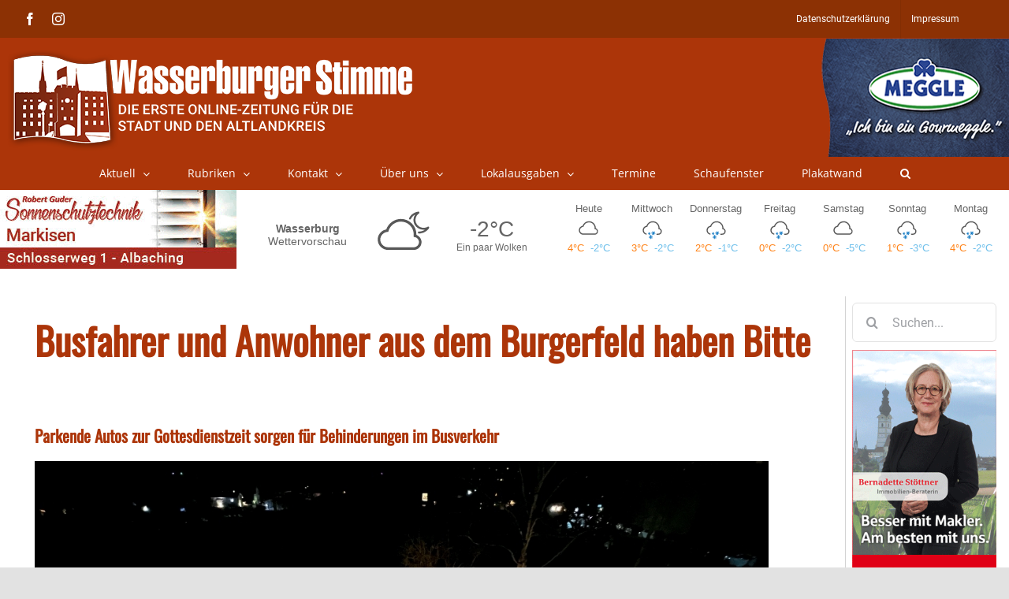

--- FILE ---
content_type: text/html; charset=UTF-8
request_url: https://www.wasserburger-stimme.de/wp-content/themes/Avada-Child-Theme/weather.php
body_size: 4704
content:
<style>

    a {
        color: inherit;
        text-decoration: none
    }

    .day .dayTempMax {
        color: #ff8318;

    }

    .day .dayTempMin {
        color: #6ebfeb;

    }

    .temps {
        width: 85%;
        display: table;

    }

    .dayTempMax, .dayTempMin {
        display: inline-block;
        width: 50%;
        text-align: center;
    }

    svg {
        display: inline-block;
        shape-rendering: geometricPrecision
    }

    #weatherWidget .locationName span {
        display: block
    }


    .lightning, .sun {
        fill: #f98629
    }

    .moon {
        fill: #585858
    }

    .cloud, .fog {
        fill: #585858
    }

    .rain {
        fill: #1279c2
    }

    .hail, .snow {
        fill: #1279c2
    }

    .wind {
        fill: #585858
    }

    .w-icon {
        position: relative;
        overflow: hidden;
        margin: 0 auto
    }

    .w-icon div {
        width: 100%;
        height: 100%;
        position: absolute
    }

    #weatherWidget {
        width: 100%;
        min-width: 5.625rem;
        font-size: 1rem;
        display: flex;
        color: #656565;
        font-family: Tahoma, Arial, Verdana, Segoe, sans-serif;
    }

    .currentWeather {
        display: -webkit-box;
        display: -ms-flexbox;
        display: flex;
        -webkit-box-flex: 10;
        -ms-flex-positive: 10;
        flex-grow: 10;
        -webkit-box-align: center;
        -ms-flex-align: center;
        align-items: center;
        font-size: 1.1em;
        padding: 0.5em 0.45em;
        -ms-flex-pack: distribute;
        justify-content: space-around;
        max-width: 43.75rem
    }

    .currentWeather .w-icon {
        width: 5rem;
        height: 5rem
    }

    .locationName {
        width: 5.25rem;
        -webkit-box-flex: 1;
        -ms-flex-positive: 1;
        flex-grow: 1;
        text-align: center;
        -webkit-box-orient: vertical;
        -webkit-box-direction: normal;
        -ms-flex-direction: column;
        flex-direction: column;
        font-size: 0.8em;
        margin: 0;
        font-weight: 900
    }


    .forecast .locationName {
        width: 100%
    }

    .locationName span {
        font-weight: normal;
    / / color: #3e3e3e
    }

    .both .locationName span, .current .locationName span {
        display: block
    }

    .currentWeatherIcon {
        text-align: center;
        width: 5.25rem;
        -webkit-box-flex: 0;
        -ms-flex-positive: 0;
        flex-grow: 0
    }

    .noLabel .currentWeatherIcon {
        -webkit-box-flex: 1;
        -ms-flex-positive: 1;
        flex-grow: 1
    }

    .currentConditions {
        width: 5.25rem;
        height: 5rem;
        -webkit-box-pack: center;
        -ms-flex-pack: center;
        justify-content: center;
        -webkit-box-flex: 1;
        -ms-flex-positive: 1;
        flex-grow: 1;
        display: -webkit-box;
        display: -ms-flexbox;
        display: flex;
        -webkit-box-orient: vertical;
        -webkit-box-direction: normal;
        -ms-flex-direction: column;
        flex-direction: column;
        text-align: center
    }

    .currentDesc {
        font-size: 0.7em;
    / / color: #3e3e3e;
        max-width: 12.5rem;
        padding: 0 1px;
        margin: 0 auto
    }

    .currentTemp {
        font-size: 1.6em
    }

    .weatherForecast {
        -webkit-box-flex: 12;
        -ms-flex-positive: 12;
        flex-grow: 12;
        font-size: 0.8em;
        text-align: center;
        display: -webkit-box;
        display: -ms-flexbox;
        display: flex;
        -webkit-box-pack: justify;
        -ms-flex-pack: justify;
        justify-content: space-between
    }

    .day {
        padding: 0.6em 0.3em;
        width: 14.2857%;
        display: -webkit-box;
        display: -ms-flexbox;
        display: flex;
        -webkit-box-orient: vertical;
        -webkit-box-direction: normal;
        -ms-flex-direction: column;
        flex-direction: column;
        -webkit-box-align: center;
        -ms-flex-align: center;
        align-items: center
    }

    .day .dayIcon .w-icon {
        width: 2.1875rem;
        height: 2.1875rem
    }

    #weatherWidget .fullDayName {
        display: inline

    }

    #weatherWidget .abrDayName {
        display: none
    }


    @media only screen and (max-width: 850px) {
        #weatherWidget .fullDayName {
            display: none
        }

        #weatherWidget .abrDayName {
            display: inline
        }

        .dayTempMax, .dayTempMin {
            display: inline-block;
            width: 100%;
            text-align: center;
        }
    }


    #weatherWidget .current .currentWeather {
        margin: 0 auto
    }

</style>
<a class="weatherInfo" href="//forecast7.com/de/48d0512d22/wasserburg-am-inn/" target="_blank">

	<div id="weatherWidget">
		<div class="currentWeather">
			<h1 class="locationName">Wasserburg<span> Wettervorschau</span></h1>

			<div class="currentWeatherIcon">
				<div class="current-icon">
		<div class="icon"><div class="w-icon iconvault partly-cloudy-night"><svg xmlns="http://www.w3.org/2000/svg" viewbox="0 0 300 300" enable-background="new 0 0 300 300"><path class="cloud" d="m247.1 163.5c-4.6-6.3-10.4-10.7-17.5-13.5 0-.7 0-1.3 0-2 0-20.3-7.2-37.7-21.6-52.1-14.4-14.4-31.8-21.6-52.1-21.6-15.6 0-29.8 4.7-42.7 14-12.9 9.3-21.8 21.3-26.9 35.8-10.8 2-20 7.1-27.4 15.2-8.8 9.1-13.2 20.2-13.2 33 0 13.5 4.8 25.1 14.5 34.8 9.7 9.7 21.3 14.5 34.8 14.5h120.4c.7 0 1.2 0 1.5 0 10.2 0 18.9-3.6 26.2-10.9 7.3-7.3 10.9-16 10.9-26.2 0-7.7-2.3-14.7-6.9-21m-12.7 38.3c-4.9 4.7-10.8 7.1-17.5 7.1-.3 0-.7 0-1 0h-.5-120.4c-10.2 0-18.9-3.6-26.2-10.7-7.3-7.1-10.9-15.8-10.9-25.9 0-9.5 3.3-17.7 9.9-24.6 6.6-6.9 14.5-10.9 23.6-11.9h4.6l1-4.6c3.7-12.9 11.1-23.4 22.1-31.8 11-8.3 23.3-12.4 36.8-12.4 16.9 0 31.3 5.9 43.2 17.8 11.9 11.9 17.8 26.3 17.8 43.2 0 2 0 4.1 0 6.1l-.5 5.6 5.6 1c5.8 1 10.5 3.8 14.2 8.4 3.7 4.6 5.6 9.7 5.6 15.5 0 6.8-2.5 12.5-7.4 17.2"></path><path class="moon" d="m289.6 118.4c-4.3 6.6-10.1 12.1-17.5 16.3-5.1 3.5-10.7 5.8-16.9 7-4.3 1.2-8.6 1.8-12.8 1.8h-.6c-3.1 0-4.7-1.6-4.7-4.7 0-3.1 1.6-4.7 4.7-4.7.4 0 .8 0 1.2 0 3.5 0 7-.4 10.5-1.2 5.1-1.2 9.7-3.1 14-5.8 1.2-.8 2.1-1.4 2.9-1.8-8.6.8-16.5-.2-23.9-2.9-9.7-3.9-17.5-9.9-23.4-18.1-5.1-8.2-7.5-16.7-7.3-25.7.2-8.9 2.8-17.3 7.9-25.1-1.2.8-2.3 1.4-3.5 1.8-7 4.7-12.5 10.7-16.3 18.1-.8 2.3-2.3 3.5-4.7 3.5-3.1 0-4.7-1.6-4.7-4.7 0-1.2.4-2.1 1.2-2.9 4.3-8.9 10.9-16.1 19.9-21.6 5.4-3.5 11.1-5.8 16.9-7 1.9-.4 3.9-.8 5.8-1.2 2.7-.4 4.5.6 5.3 2.9.8 2.3.2 4.3-1.8 5.8-8.6 5.8-13.8 13.6-15.8 23.4-2 9.7-.2 18.9 5.3 27.4 4.3 6.6 10.3 11.5 18.1 14.6 7.8 3.1 15.8 3.7 23.9 1.8 3.5-.8 7-2.1 10.5-4.1 1.9-1.2 3.7-.9 5.3.9 1.5 1.8 1.7 3.9.5 6.2"></path></svg></div></div>
			<div class="icon" style="display: none"><div class="w-icon iconvault partly-cloudy-day"><svg xmlns="http://www.w3.org/2000/svg" viewbox="0 0 300 300" enable-background="new 0 0 300 300"><path class="cloud" d="m247.1 163.5c-4.6-6.3-10.4-10.7-17.5-13.5 0-.7 0-1.3 0-2 0-20.3-7.2-37.7-21.6-52.1-14.4-14.4-31.8-21.6-52.1-21.6-15.6 0-29.8 4.7-42.7 14-12.9 9.3-21.8 21.3-26.9 35.8-10.8 2-20 7.1-27.4 15.2-8.8 9.1-13.2 20.2-13.2 33 0 13.5 4.8 25.1 14.5 34.8 9.7 9.7 21.3 14.5 34.8 14.5h120.4c.7 0 1.2 0 1.5 0 10.2 0 18.9-3.6 26.2-10.9 7.3-7.3 10.9-16 10.9-26.2 0-7.7-2.3-14.7-6.9-21m-12.7 38.3c-4.9 4.7-10.8 7.1-17.5 7.1-.3 0-.7 0-1 0h-.5-120.4c-10.2 0-18.9-3.6-26.2-10.7-7.3-7.1-10.9-15.8-10.9-25.9 0-9.5 3.3-17.7 9.9-24.6 6.6-6.9 14.5-10.9 23.6-11.9h4.6l1-4.6c3.7-12.9 11.1-23.4 22.1-31.8 11-8.3 23.3-12.4 36.8-12.4 16.9 0 31.3 5.9 43.2 17.8 11.9 11.9 17.8 26.3 17.8 43.2 0 2 0 4.1 0 6.1l-.5 5.6 5.6 1c5.8 1 10.5 3.8 14.2 8.4 3.7 4.6 5.6 9.7 5.6 15.5 0 6.8-2.5 12.5-7.4 17.2"></path><g class="sun"><path d="m214.3 56.5c12.1-.4 22.6 3.3 31.4 11.1 8.8 7.8 13.6 17.8 14.4 29.9.4 13.3-4.3 24.6-14.1 34-.8 1.2-2.2 1.8-4.1 1.8-3.1.4-4.9-1.2-5.3-4.7 0-2 .8-3.5 2.3-4.7 7.8-7 11.3-15.6 10.6-25.8-.4-9.4-4-17.1-10.8-23.2-6.8-6.1-14.8-8.7-23.7-7.9-5.9 0-11.1 1.6-15.8 4.7-.8 1.2-2 1.8-3.5 1.8-3.5.4-5.3-1.2-5.3-4.7-.4-2 .4-3.5 2.3-4.7 6.5-4.7 13.8-7.2 21.6-7.6"></path><g class="sunRays"><path d="m169.1 44.2l10 10c2.3 2.3 2.4 4.7.3 7-2.2 2.3-4.4 2.3-6.7 0l-10-10c-2.3-2.3-2.4-4.7-.3-7 2.1-2.4 4.4-2.4 6.7 0"></path><path d="m212.5 43.6v-14.1c0-3.1 1.6-4.7 4.7-4.7 3.1 0 4.7 1.6 4.7 4.7v14.1c0 3.1-1.6 4.7-4.7 4.7-3.1 0-4.7-1.6-4.7-4.7"></path><path d="m260 61.2c-2.3 2.3-4.6 2.3-6.7 0-2.2-2.3-2.3-4.7-.3-7l10-10c2.3-2.3 4.7-2.3 7 0 2.3 2.3 2.3 4.7 0 7l-10 10"></path><path d="m260 135l10 10c2.3 2.3 2.3 4.6 0 6.7-2.3 2.2-4.7 2.1-7-.3l-10-10c-2-2-1.9-4.1.3-6.5 2.1-2.2 4.4-2.2 6.7.1"></path><path d="m287.6 93.4c3.1 0 4.7 1.6 4.7 4.7 0 3.1-1.6 4.7-4.7 4.7h-14.7c-3.1 0-4.7-1.6-4.7-4.7 0-3.1 1.6-4.7 4.7-4.7h14.7"></path></g></g></svg></div></div>
	</div>			</div>

			<div class="currentConditions">
				<div class="currentTemp ng-binding">-2°C</div>
				<div class="currentDesc ng-binding">Ein paar Wolken</div>
			</div>
		</div>


		<div class="weatherForecast">

							<div class="day">
					<div class="dayName">
						<span class="fullDayName">Heute</span>
						<span class="abrDayName">Heute</span>
					</div>
					<div class="dayIcon">
						<div class="icon">
						<div id="cloudy" class="w-icon iconvault"><div class="cloud"><svg xmlns="http://www.w3.org/2000/svg" viewbox="0 0 300 300" enable-background="new 0 0 300 300"><path d="m247.1 163.5c-4.6-6.3-10.4-10.7-17.5-13.5 0-.7 0-1.3 0-2 0-20.3-7.2-37.7-21.6-52.1-14.4-14.4-31.8-21.6-52.1-21.6-15.6 0-29.8 4.7-42.7 14-12.9 9.3-21.8 21.3-26.9 35.8-10.8 2-20 7.1-27.4 15.2-8.8 9.1-13.2 20.2-13.2 33 0 13.5 4.8 25.1 14.5 34.8 9.7 9.7 21.3 14.5 34.8 14.5h120.4c.7 0 1.2 0 1.5 0 10.2 0 18.9-3.6 26.2-10.9 7.3-7.3 10.9-16 10.9-26.2 0-7.7-2.3-14.7-6.9-21m-12.7 38.3c-4.9 4.7-10.8 7.1-17.5 7.1-.3 0-.7 0-1 0h-.5-120.4c-10.2 0-18.9-3.6-26.2-10.7-7.3-7.1-10.9-15.8-10.9-25.9 0-9.5 3.3-17.7 9.9-24.6 6.6-6.9 14.5-10.9 23.6-11.9h4.6l1-4.6c3.7-12.9 11.1-23.4 22.1-31.8 11-8.3 23.3-12.4 36.8-12.4 16.9 0 31.3 5.9 43.2 17.8 11.9 11.9 17.8 26.3 17.8 43.2 0 2 0 4.1 0 6.1l-.5 5.6 5.6 1c5.8 1 10.5 3.8 14.2 8.4 3.7 4.6 5.6 9.7 5.6 15.5 0 6.8-2.5 12.5-7.4 17.2"></path></svg></div></div>					</div>					</div>
					<div class="temps">
						<div class="dayTempMax">4°C</div>
						<div class="dayTempMin">-2°C</div>
					</div>
				</div>

								<div class="day">
					<div class="dayName">
						<span class="fullDayName">Mittwoch</span>
						<span class="abrDayName">Mi</span>
					</div>
					<div class="dayIcon">
						<div class="icon">
						<div class="w-icon iconvault snow"><svg xmlns="http://www.w3.org/2000/svg" viewbox="0 0 300 300" enable-background="new 0 0 300 300"><path class="cloud" d="m253.5 184.7c0 10.4-3.6 19.2-10.8 26.4-7.2 7.2-15.7 10.8-25.7 10.8-.8 0-1.6 0-2.4 0h-13.6c-.4 0-.8 0-1.2 0-3.6-.8-5.4-2.8-5.4-6 0-2 .6-3.6 1.8-4.8 1.2-1.2 2.6-1.8 4.2-1.8h.6 14.3c.8 0 1.4 0 1.8 0 6.4 0 11.9-2.4 16.7-7.2 4.8-4.8 7.2-10.6 7.2-17.4 0-5.6-1.8-10.7-5.4-15.3-3.6-4.6-8.4-7.5-14.3-8.7l-5.4-.6.6-6c.4-2 .6-4 .6-6 0-16.8-6-31.2-17.9-43.2-11.9-12-26.5-18-43.6-18-13.5 0-25.8 4.1-36.7 12.3-11 8.2-18.2 18.9-21.8 32.1l-1.2 4.2-4.2.6c-9.6.8-17.5 4.7-23.9 11.7-6.4 7-9.6 15.3-9.6 24.9 0 8 2.4 15.3 7.2 21.9s10.9 11.1 18.5 13.5c3.6.4 5.4 2.4 5.4 6 0 1.6-.6 3-1.8 4.2-1.2 1.2-2.8 1.8-4.8 1.8-.8 0-1.6-.2-2.4-.6-10-2.8-18.2-8.6-24.8-17.4-6.6-8.8-9.9-18.6-9.9-29.4 0-12.8 4.4-24 13.1-33.6 7.6-8 16.7-13 27.5-15 5.2-14.8 14.1-26.8 26.9-36 12.7-9.2 26.9-13.8 42.4-13.8 20.3 0 37.6 7.2 52 21.6s21.5 31.8 21.5 52.2c0 .8 0 1.4 0 1.8 7.2 2.8 13 7.4 17.6 13.8 4.6 6.4 6.9 13.4 6.9 21"></path><path class="flake" d="m113.5 222c-.3.6-1 .8-1.9.5-1-.3-1.3-.8-1-1.4l1.4-3.4h-2.4c-1 .3-1.5 0-1.7-1-.2-1 .2-1.4 1.2-1.4l3.8-.5h.5l1-2.4-.5.5c-.6.3-1.3.2-1.9-.5-.6-.6-.5-1.3.5-1.9l.5-.5-3.4.5c0 .3-.2.5-.5.5l-.5 2.4c-.3.6-.9.8-1.7.5-.8-.3-1-.8-.7-1.4l.5-1.4h-3.4c-1 .3-1.4 0-1.4-1s.3-1.4 1-1.4l3.4-.5-.5-1c-.6-.6-.6-1.2 0-1.7.6-.5 1.3-.4 1.9.2l1.4 1.9h2.9v-.5c-1-.3-1.3-.9-1-1.7.3-.8 1-1 1.9-.7l.5.5-1.9-2.9h-.5l-2.4.5c-.6 0-1-.4-1.2-1.2-.2-.8.2-1.2 1.2-1.2l1-.5-1.9-2.4c-.6-.6-.6-1.3.2-1.9.8-.6 1.5-.6 2.2 0l1.9 2.9.5-1.4c.3-.6.9-.8 1.7-.5.8.3 1 .8.7 1.4l-1 2.4h-.5l2.4 2.9-.5-.5c0-1 .5-1.5 1.4-1.7 1-.2 1.4.2 1.4 1.2v.5l1-2.4v-.4l-2.4-2.9c-.6-.6-.6-1.3.2-1.9.8-.6 1.4-.6 1.7 0l1.9 2.4 1.4-3.4c.3-.6.9-.8 1.7-.5.8.3 1 .8.7 1.4l-1.4 3.4 2.9-.5c.6 0 1 .4 1.2 1.2.2.8-.1 1.4-.7 1.7l-3.8.5h-.5l-1.4 2.9.5-.5c.6-.6 1.3-.6 1.9.2.6.8.6 1.4 0 1.7l-.5.5 3.4-.5v-.5l1-1.9c.3-1 .8-1.3 1.4-1 .6.3.8 1 .5 1.9l-.5 1h3.4c1-.3 1.5 0 1.7 1 .2 1-.2 1.4-1.2 1.4l-3.4.5.5 1c.6.6.6 1.2 0 1.7-.6.5-1.3.4-1.9-.2l-1.4-1.9-3.4.5h.5c1 .3 1.3.9 1 1.7-.3.8-1 1-1.9.7l1.9 2.4 2.4-.5c.6 0 1 .4 1.2 1.2.2.8-.1 1.2-.7 1.2l-1.4.5 1.9 2.4c.6 1 .6 1.7-.2 2.2-.8.5-1.4.4-1.7-.2l-2.4-2.9-.5 1.4c-.3.6-.8.8-1.4.5-.6-.3-.8-.8-.5-1.4l.5-1.9.5-.5-2.4-2.9.5 1c0 .6-.5 1-1.4 1.2-1 .2-1.4-.2-1.4-1.2v-.5l-1 2.4c.3 0 .5.2.5.5l2.4 2.9c.3 1 .2 1.7-.5 2.2-.6.5-1.3.4-1.9-.2l-1.4-2.4-1.7 3"></path><path class="flake" d="m152.3 235.4c1.3-.6 2.2-.3 2.6 1 .5 1.3.1 2.2-1.2 2.9l-4.3 1.9 1.4 1.4c1 .6 1 1.4.2 2.4-.8 1-1.7 1.1-2.6.5l-2.9-2.4-4.8 2.4h1c1.6 0 2.3.7 2.2 2.2-.2 1.4-.9 2-2.2 1.7h-.5l3.8 2.9 3.4-1.9c1-.6 1.8-.4 2.4.7.6 1.1.3 2-1 2.6l-1.4 1 3.8 2.4c1.3 1 1.5 2 .7 3.1-.8 1.1-1.7 1.4-2.6.7l-4.3-2.9-.5 1.9c0 1.3-.6 1.9-1.7 1.9-1.1 0-1.7-.6-1.7-1.9v-3.9l.5-.5-4.8-3.4 1 1.4c.3 1.3-.1 2.2-1.2 2.6-1.1.5-2 .2-2.6-.7l-.5-1v3.8c.3 0 .5.2.5.5l4.8 3.4c1.3.6 1.4 1.5.5 2.6-1 1.1-1.9 1.4-2.9.7l-3.4-2.4-.5 5.3c0 1.3-.7 1.9-2.2 1.9s-2-.8-1.7-2.4l.5-5.3-3.8 1.9c-1.3.6-2.2.3-2.9-1-.6-1.3-.3-2.2 1-2.9l5.3-2.4c0-.3.2-.5.5-.5l.5-3.8-.5 1c-.6 1-1.6 1-2.9.2-1.3-.8-1.4-1.7-.5-2.6l.5-1-4.8 1.9c.3.3.5.6.5 1l-.5 3.8c0 1-.6 1.4-1.9 1.4-1.3 0-1.9-.6-1.9-1.9l.5-2.4-4.8 2.4c-1.3.3-2.2-.1-2.6-1.2-.5-1.1-.2-2 .7-2.6l4.8-1.9-1.4-1.4c-1-.6-1.1-1.4-.5-2.4.6-1 1.4-1.1 2.4-.5l2.9 2.4 4.3-1.9h-.5c-1.3-.3-1.8-1.1-1.7-2.4.2-1.3.9-1.9 2.2-1.9h1.4l-4.8-2.9-3.4 1.9c-1 .6-1.8.4-2.4-.7-.6-1.1-.5-2 .5-2.6l1.9-1-4.3-2.9c-1-.6-1-1.5-.2-2.6.8-1.1 1.7-1.4 2.6-.7l4.3 2.9v-1.9c0-1.3.6-1.9 1.9-1.9 1.3 0 1.9.6 1.9 1.9l-.5 3.8v.5l4.3 2.9-.5-1c-.6-1.3-.3-2.2 1-2.6 1.3-.5 2.2-.1 2.9 1.2v.5l.5-4.3c-.3 0-.6 0-1 0l-4.3-3.4c-1.3-1-1.5-2-.7-3.1.8-1.1 1.8-1.2 3.1-.2l3.4 2.4.5-5.3c0-1.6.6-2.3 1.9-2.2 1.3.2 1.9.9 1.9 2.2l-.5 5.3 3.8-1.9c1.3-.6 2.2-.3 2.9 1 .6 1.3.3 2.2-1 2.9l-5.3 2.4-.5.5-.5 4.3.5-.5c.6-1.3 1.5-1.5 2.6-.7 1.1.8 1.4 1.7.7 2.6l-.5 1 4.3-2.4v-.5l.5-3.8c0-1 .6-1.4 1.9-1.4 1.3 0 1.8.6 1.4 1.9v2.4l5.1-2.4"></path><path class="flake" d="m183.4 205.2c1.3.3 1.9 1.1 1.9 2.4 0 1.3-.8 1.9-2.4 1.9l-4.8-.5.5 1.4c.6 1.3.4 2.2-.7 2.6-1.1.5-2 .1-2.6-1.2l-1.4-3.4-5.3-.5 1 .5c1.3 1 1.5 2 .7 3.1-.8 1.1-1.8 1.2-3.1.2l-.5-.5 2.4 4.3 3.4.5c1.3 0 1.9.6 1.9 1.9 0 1.3-.6 1.8-1.9 1.4h-1.9l2.4 4.8c.3 1-.1 1.8-1.2 2.4-1.1.6-2 .3-2.6-1l-2.4-4.3-1 1.9c-1 1-1.9 1-2.9.2-1-.8-1.1-1.7-.5-2.6l2.4-2.9c0-.3.2-.5.5-.5l-2.4-4.8v1.4c-.3 1.3-1.1 1.8-2.4 1.7-1.3-.2-1.9-.9-1.9-2.2v-1l-1.9 3.4c.3 0 .5.2.5.5l2.4 5.3c.3 1.3-.1 2.2-1.2 2.6-1.1.5-2 .2-2.6-.7l-1.9-3.8-2.9 4.3c-1 1-2 1.1-3.1.5-1.1-.6-1.2-1.6-.2-2.9l2.9-4.3-3.8-.5c-1.3 0-1.9-.7-1.9-2.2 0-1.4.8-2.2 2.4-2.2l5.3.5c.3 0 .6.2 1 .5l2.4-3.4-1 .5c-1.3.6-2.2.3-2.9-1-.6-1.3-.3-2.2 1-2.9l1.4-.5-5.3-.5c-.3.3-.5.6-.5 1l-1.9 2.9c-.6 1-1.5 1.1-2.6.5-1.1-.6-1.4-1.6-.7-2.9l1.4-1.9-4.8-.5c-1.6 0-2.3-.7-2.2-2.2.2-1.4.9-2 2.2-1.7l5.3.5-1-1.9c-.3-1 .1-1.7 1.2-2.2 1.1-.5 1.8-.2 2.2.7l1.4 3.4 4.8.5h-.5c-1-1-1-2-.2-3.1.8-1.1 1.7-1.2 2.6-.2l1 .5-2.4-4.8h-3.8c-1.3 0-1.8-.6-1.7-1.9.2-1.3.7-1.9 1.7-1.9h2.4l-2.4-4.3c-.6-1.3-.3-2.2 1-2.9 1.3-.6 2.2-.3 2.9 1l1.9 4.8 1.4-1.9c.6-1 1.4-1.1 2.4-.5 1 .6 1.1 1.4.5 2.4l-1.9 3.4h-.9l2.4 4.8v-1c0-1.3.7-1.8 2.2-1.7 1.4.2 2 .9 1.7 2.2v1l2.4-3.8c-.3 0-.5-.2-.5-.5l-2.4-5.3c-.6-1.3-.3-2.2 1-2.6 1.3-.5 2.2-.1 2.9 1.2l1.4 3.8 3.4-4.8c.6-1 1.5-1 2.6-.2 1.1.8 1.4 1.7.7 2.6l-2.9 4.3 3.8.5c1.3 0 1.9.7 1.9 2.2 0 1.4-.6 2-1.9 1.7h-5.7c-.3 0-.6-.2-1-.5l-2.4 3.8.5-.5c1.3-.6 2.2-.3 2.9 1 .6 1.3.3 2.2-1 2.9h-.5l4.8.5v-.5l2.4-2.9c.6-1 1.4-1.1 2.4-.5 1 .6 1.1 1.4.5 2.4l-1.4 1.9 5.2.8"></path></svg></div>					</div>					</div>
					<div class="temps">
						<div class="dayTempMax">3°C</div>
						<div class="dayTempMin">-2°C</div>
					</div>
				</div>

								<div class="day">
					<div class="dayName">
						<span class="fullDayName">Donnerstag</span>
						<span class="abrDayName">Do</span>
					</div>
					<div class="dayIcon">
						<div class="icon">
						<div class="w-icon iconvault snow"><svg xmlns="http://www.w3.org/2000/svg" viewbox="0 0 300 300" enable-background="new 0 0 300 300"><path class="cloud" d="m253.5 184.7c0 10.4-3.6 19.2-10.8 26.4-7.2 7.2-15.7 10.8-25.7 10.8-.8 0-1.6 0-2.4 0h-13.6c-.4 0-.8 0-1.2 0-3.6-.8-5.4-2.8-5.4-6 0-2 .6-3.6 1.8-4.8 1.2-1.2 2.6-1.8 4.2-1.8h.6 14.3c.8 0 1.4 0 1.8 0 6.4 0 11.9-2.4 16.7-7.2 4.8-4.8 7.2-10.6 7.2-17.4 0-5.6-1.8-10.7-5.4-15.3-3.6-4.6-8.4-7.5-14.3-8.7l-5.4-.6.6-6c.4-2 .6-4 .6-6 0-16.8-6-31.2-17.9-43.2-11.9-12-26.5-18-43.6-18-13.5 0-25.8 4.1-36.7 12.3-11 8.2-18.2 18.9-21.8 32.1l-1.2 4.2-4.2.6c-9.6.8-17.5 4.7-23.9 11.7-6.4 7-9.6 15.3-9.6 24.9 0 8 2.4 15.3 7.2 21.9s10.9 11.1 18.5 13.5c3.6.4 5.4 2.4 5.4 6 0 1.6-.6 3-1.8 4.2-1.2 1.2-2.8 1.8-4.8 1.8-.8 0-1.6-.2-2.4-.6-10-2.8-18.2-8.6-24.8-17.4-6.6-8.8-9.9-18.6-9.9-29.4 0-12.8 4.4-24 13.1-33.6 7.6-8 16.7-13 27.5-15 5.2-14.8 14.1-26.8 26.9-36 12.7-9.2 26.9-13.8 42.4-13.8 20.3 0 37.6 7.2 52 21.6s21.5 31.8 21.5 52.2c0 .8 0 1.4 0 1.8 7.2 2.8 13 7.4 17.6 13.8 4.6 6.4 6.9 13.4 6.9 21"></path><path class="flake" d="m113.5 222c-.3.6-1 .8-1.9.5-1-.3-1.3-.8-1-1.4l1.4-3.4h-2.4c-1 .3-1.5 0-1.7-1-.2-1 .2-1.4 1.2-1.4l3.8-.5h.5l1-2.4-.5.5c-.6.3-1.3.2-1.9-.5-.6-.6-.5-1.3.5-1.9l.5-.5-3.4.5c0 .3-.2.5-.5.5l-.5 2.4c-.3.6-.9.8-1.7.5-.8-.3-1-.8-.7-1.4l.5-1.4h-3.4c-1 .3-1.4 0-1.4-1s.3-1.4 1-1.4l3.4-.5-.5-1c-.6-.6-.6-1.2 0-1.7.6-.5 1.3-.4 1.9.2l1.4 1.9h2.9v-.5c-1-.3-1.3-.9-1-1.7.3-.8 1-1 1.9-.7l.5.5-1.9-2.9h-.5l-2.4.5c-.6 0-1-.4-1.2-1.2-.2-.8.2-1.2 1.2-1.2l1-.5-1.9-2.4c-.6-.6-.6-1.3.2-1.9.8-.6 1.5-.6 2.2 0l1.9 2.9.5-1.4c.3-.6.9-.8 1.7-.5.8.3 1 .8.7 1.4l-1 2.4h-.5l2.4 2.9-.5-.5c0-1 .5-1.5 1.4-1.7 1-.2 1.4.2 1.4 1.2v.5l1-2.4v-.4l-2.4-2.9c-.6-.6-.6-1.3.2-1.9.8-.6 1.4-.6 1.7 0l1.9 2.4 1.4-3.4c.3-.6.9-.8 1.7-.5.8.3 1 .8.7 1.4l-1.4 3.4 2.9-.5c.6 0 1 .4 1.2 1.2.2.8-.1 1.4-.7 1.7l-3.8.5h-.5l-1.4 2.9.5-.5c.6-.6 1.3-.6 1.9.2.6.8.6 1.4 0 1.7l-.5.5 3.4-.5v-.5l1-1.9c.3-1 .8-1.3 1.4-1 .6.3.8 1 .5 1.9l-.5 1h3.4c1-.3 1.5 0 1.7 1 .2 1-.2 1.4-1.2 1.4l-3.4.5.5 1c.6.6.6 1.2 0 1.7-.6.5-1.3.4-1.9-.2l-1.4-1.9-3.4.5h.5c1 .3 1.3.9 1 1.7-.3.8-1 1-1.9.7l1.9 2.4 2.4-.5c.6 0 1 .4 1.2 1.2.2.8-.1 1.2-.7 1.2l-1.4.5 1.9 2.4c.6 1 .6 1.7-.2 2.2-.8.5-1.4.4-1.7-.2l-2.4-2.9-.5 1.4c-.3.6-.8.8-1.4.5-.6-.3-.8-.8-.5-1.4l.5-1.9.5-.5-2.4-2.9.5 1c0 .6-.5 1-1.4 1.2-1 .2-1.4-.2-1.4-1.2v-.5l-1 2.4c.3 0 .5.2.5.5l2.4 2.9c.3 1 .2 1.7-.5 2.2-.6.5-1.3.4-1.9-.2l-1.4-2.4-1.7 3"></path><path class="flake" d="m152.3 235.4c1.3-.6 2.2-.3 2.6 1 .5 1.3.1 2.2-1.2 2.9l-4.3 1.9 1.4 1.4c1 .6 1 1.4.2 2.4-.8 1-1.7 1.1-2.6.5l-2.9-2.4-4.8 2.4h1c1.6 0 2.3.7 2.2 2.2-.2 1.4-.9 2-2.2 1.7h-.5l3.8 2.9 3.4-1.9c1-.6 1.8-.4 2.4.7.6 1.1.3 2-1 2.6l-1.4 1 3.8 2.4c1.3 1 1.5 2 .7 3.1-.8 1.1-1.7 1.4-2.6.7l-4.3-2.9-.5 1.9c0 1.3-.6 1.9-1.7 1.9-1.1 0-1.7-.6-1.7-1.9v-3.9l.5-.5-4.8-3.4 1 1.4c.3 1.3-.1 2.2-1.2 2.6-1.1.5-2 .2-2.6-.7l-.5-1v3.8c.3 0 .5.2.5.5l4.8 3.4c1.3.6 1.4 1.5.5 2.6-1 1.1-1.9 1.4-2.9.7l-3.4-2.4-.5 5.3c0 1.3-.7 1.9-2.2 1.9s-2-.8-1.7-2.4l.5-5.3-3.8 1.9c-1.3.6-2.2.3-2.9-1-.6-1.3-.3-2.2 1-2.9l5.3-2.4c0-.3.2-.5.5-.5l.5-3.8-.5 1c-.6 1-1.6 1-2.9.2-1.3-.8-1.4-1.7-.5-2.6l.5-1-4.8 1.9c.3.3.5.6.5 1l-.5 3.8c0 1-.6 1.4-1.9 1.4-1.3 0-1.9-.6-1.9-1.9l.5-2.4-4.8 2.4c-1.3.3-2.2-.1-2.6-1.2-.5-1.1-.2-2 .7-2.6l4.8-1.9-1.4-1.4c-1-.6-1.1-1.4-.5-2.4.6-1 1.4-1.1 2.4-.5l2.9 2.4 4.3-1.9h-.5c-1.3-.3-1.8-1.1-1.7-2.4.2-1.3.9-1.9 2.2-1.9h1.4l-4.8-2.9-3.4 1.9c-1 .6-1.8.4-2.4-.7-.6-1.1-.5-2 .5-2.6l1.9-1-4.3-2.9c-1-.6-1-1.5-.2-2.6.8-1.1 1.7-1.4 2.6-.7l4.3 2.9v-1.9c0-1.3.6-1.9 1.9-1.9 1.3 0 1.9.6 1.9 1.9l-.5 3.8v.5l4.3 2.9-.5-1c-.6-1.3-.3-2.2 1-2.6 1.3-.5 2.2-.1 2.9 1.2v.5l.5-4.3c-.3 0-.6 0-1 0l-4.3-3.4c-1.3-1-1.5-2-.7-3.1.8-1.1 1.8-1.2 3.1-.2l3.4 2.4.5-5.3c0-1.6.6-2.3 1.9-2.2 1.3.2 1.9.9 1.9 2.2l-.5 5.3 3.8-1.9c1.3-.6 2.2-.3 2.9 1 .6 1.3.3 2.2-1 2.9l-5.3 2.4-.5.5-.5 4.3.5-.5c.6-1.3 1.5-1.5 2.6-.7 1.1.8 1.4 1.7.7 2.6l-.5 1 4.3-2.4v-.5l.5-3.8c0-1 .6-1.4 1.9-1.4 1.3 0 1.8.6 1.4 1.9v2.4l5.1-2.4"></path><path class="flake" d="m183.4 205.2c1.3.3 1.9 1.1 1.9 2.4 0 1.3-.8 1.9-2.4 1.9l-4.8-.5.5 1.4c.6 1.3.4 2.2-.7 2.6-1.1.5-2 .1-2.6-1.2l-1.4-3.4-5.3-.5 1 .5c1.3 1 1.5 2 .7 3.1-.8 1.1-1.8 1.2-3.1.2l-.5-.5 2.4 4.3 3.4.5c1.3 0 1.9.6 1.9 1.9 0 1.3-.6 1.8-1.9 1.4h-1.9l2.4 4.8c.3 1-.1 1.8-1.2 2.4-1.1.6-2 .3-2.6-1l-2.4-4.3-1 1.9c-1 1-1.9 1-2.9.2-1-.8-1.1-1.7-.5-2.6l2.4-2.9c0-.3.2-.5.5-.5l-2.4-4.8v1.4c-.3 1.3-1.1 1.8-2.4 1.7-1.3-.2-1.9-.9-1.9-2.2v-1l-1.9 3.4c.3 0 .5.2.5.5l2.4 5.3c.3 1.3-.1 2.2-1.2 2.6-1.1.5-2 .2-2.6-.7l-1.9-3.8-2.9 4.3c-1 1-2 1.1-3.1.5-1.1-.6-1.2-1.6-.2-2.9l2.9-4.3-3.8-.5c-1.3 0-1.9-.7-1.9-2.2 0-1.4.8-2.2 2.4-2.2l5.3.5c.3 0 .6.2 1 .5l2.4-3.4-1 .5c-1.3.6-2.2.3-2.9-1-.6-1.3-.3-2.2 1-2.9l1.4-.5-5.3-.5c-.3.3-.5.6-.5 1l-1.9 2.9c-.6 1-1.5 1.1-2.6.5-1.1-.6-1.4-1.6-.7-2.9l1.4-1.9-4.8-.5c-1.6 0-2.3-.7-2.2-2.2.2-1.4.9-2 2.2-1.7l5.3.5-1-1.9c-.3-1 .1-1.7 1.2-2.2 1.1-.5 1.8-.2 2.2.7l1.4 3.4 4.8.5h-.5c-1-1-1-2-.2-3.1.8-1.1 1.7-1.2 2.6-.2l1 .5-2.4-4.8h-3.8c-1.3 0-1.8-.6-1.7-1.9.2-1.3.7-1.9 1.7-1.9h2.4l-2.4-4.3c-.6-1.3-.3-2.2 1-2.9 1.3-.6 2.2-.3 2.9 1l1.9 4.8 1.4-1.9c.6-1 1.4-1.1 2.4-.5 1 .6 1.1 1.4.5 2.4l-1.9 3.4h-.9l2.4 4.8v-1c0-1.3.7-1.8 2.2-1.7 1.4.2 2 .9 1.7 2.2v1l2.4-3.8c-.3 0-.5-.2-.5-.5l-2.4-5.3c-.6-1.3-.3-2.2 1-2.6 1.3-.5 2.2-.1 2.9 1.2l1.4 3.8 3.4-4.8c.6-1 1.5-1 2.6-.2 1.1.8 1.4 1.7.7 2.6l-2.9 4.3 3.8.5c1.3 0 1.9.7 1.9 2.2 0 1.4-.6 2-1.9 1.7h-5.7c-.3 0-.6-.2-1-.5l-2.4 3.8.5-.5c1.3-.6 2.2-.3 2.9 1 .6 1.3.3 2.2-1 2.9h-.5l4.8.5v-.5l2.4-2.9c.6-1 1.4-1.1 2.4-.5 1 .6 1.1 1.4.5 2.4l-1.4 1.9 5.2.8"></path></svg></div>					</div>					</div>
					<div class="temps">
						<div class="dayTempMax">2°C</div>
						<div class="dayTempMin">-1°C</div>
					</div>
				</div>

								<div class="day">
					<div class="dayName">
						<span class="fullDayName">Freitag</span>
						<span class="abrDayName">Fr</span>
					</div>
					<div class="dayIcon">
						<div class="icon">
						<div class="w-icon iconvault snow"><svg xmlns="http://www.w3.org/2000/svg" viewbox="0 0 300 300" enable-background="new 0 0 300 300"><path class="cloud" d="m253.5 184.7c0 10.4-3.6 19.2-10.8 26.4-7.2 7.2-15.7 10.8-25.7 10.8-.8 0-1.6 0-2.4 0h-13.6c-.4 0-.8 0-1.2 0-3.6-.8-5.4-2.8-5.4-6 0-2 .6-3.6 1.8-4.8 1.2-1.2 2.6-1.8 4.2-1.8h.6 14.3c.8 0 1.4 0 1.8 0 6.4 0 11.9-2.4 16.7-7.2 4.8-4.8 7.2-10.6 7.2-17.4 0-5.6-1.8-10.7-5.4-15.3-3.6-4.6-8.4-7.5-14.3-8.7l-5.4-.6.6-6c.4-2 .6-4 .6-6 0-16.8-6-31.2-17.9-43.2-11.9-12-26.5-18-43.6-18-13.5 0-25.8 4.1-36.7 12.3-11 8.2-18.2 18.9-21.8 32.1l-1.2 4.2-4.2.6c-9.6.8-17.5 4.7-23.9 11.7-6.4 7-9.6 15.3-9.6 24.9 0 8 2.4 15.3 7.2 21.9s10.9 11.1 18.5 13.5c3.6.4 5.4 2.4 5.4 6 0 1.6-.6 3-1.8 4.2-1.2 1.2-2.8 1.8-4.8 1.8-.8 0-1.6-.2-2.4-.6-10-2.8-18.2-8.6-24.8-17.4-6.6-8.8-9.9-18.6-9.9-29.4 0-12.8 4.4-24 13.1-33.6 7.6-8 16.7-13 27.5-15 5.2-14.8 14.1-26.8 26.9-36 12.7-9.2 26.9-13.8 42.4-13.8 20.3 0 37.6 7.2 52 21.6s21.5 31.8 21.5 52.2c0 .8 0 1.4 0 1.8 7.2 2.8 13 7.4 17.6 13.8 4.6 6.4 6.9 13.4 6.9 21"></path><path class="flake" d="m113.5 222c-.3.6-1 .8-1.9.5-1-.3-1.3-.8-1-1.4l1.4-3.4h-2.4c-1 .3-1.5 0-1.7-1-.2-1 .2-1.4 1.2-1.4l3.8-.5h.5l1-2.4-.5.5c-.6.3-1.3.2-1.9-.5-.6-.6-.5-1.3.5-1.9l.5-.5-3.4.5c0 .3-.2.5-.5.5l-.5 2.4c-.3.6-.9.8-1.7.5-.8-.3-1-.8-.7-1.4l.5-1.4h-3.4c-1 .3-1.4 0-1.4-1s.3-1.4 1-1.4l3.4-.5-.5-1c-.6-.6-.6-1.2 0-1.7.6-.5 1.3-.4 1.9.2l1.4 1.9h2.9v-.5c-1-.3-1.3-.9-1-1.7.3-.8 1-1 1.9-.7l.5.5-1.9-2.9h-.5l-2.4.5c-.6 0-1-.4-1.2-1.2-.2-.8.2-1.2 1.2-1.2l1-.5-1.9-2.4c-.6-.6-.6-1.3.2-1.9.8-.6 1.5-.6 2.2 0l1.9 2.9.5-1.4c.3-.6.9-.8 1.7-.5.8.3 1 .8.7 1.4l-1 2.4h-.5l2.4 2.9-.5-.5c0-1 .5-1.5 1.4-1.7 1-.2 1.4.2 1.4 1.2v.5l1-2.4v-.4l-2.4-2.9c-.6-.6-.6-1.3.2-1.9.8-.6 1.4-.6 1.7 0l1.9 2.4 1.4-3.4c.3-.6.9-.8 1.7-.5.8.3 1 .8.7 1.4l-1.4 3.4 2.9-.5c.6 0 1 .4 1.2 1.2.2.8-.1 1.4-.7 1.7l-3.8.5h-.5l-1.4 2.9.5-.5c.6-.6 1.3-.6 1.9.2.6.8.6 1.4 0 1.7l-.5.5 3.4-.5v-.5l1-1.9c.3-1 .8-1.3 1.4-1 .6.3.8 1 .5 1.9l-.5 1h3.4c1-.3 1.5 0 1.7 1 .2 1-.2 1.4-1.2 1.4l-3.4.5.5 1c.6.6.6 1.2 0 1.7-.6.5-1.3.4-1.9-.2l-1.4-1.9-3.4.5h.5c1 .3 1.3.9 1 1.7-.3.8-1 1-1.9.7l1.9 2.4 2.4-.5c.6 0 1 .4 1.2 1.2.2.8-.1 1.2-.7 1.2l-1.4.5 1.9 2.4c.6 1 .6 1.7-.2 2.2-.8.5-1.4.4-1.7-.2l-2.4-2.9-.5 1.4c-.3.6-.8.8-1.4.5-.6-.3-.8-.8-.5-1.4l.5-1.9.5-.5-2.4-2.9.5 1c0 .6-.5 1-1.4 1.2-1 .2-1.4-.2-1.4-1.2v-.5l-1 2.4c.3 0 .5.2.5.5l2.4 2.9c.3 1 .2 1.7-.5 2.2-.6.5-1.3.4-1.9-.2l-1.4-2.4-1.7 3"></path><path class="flake" d="m152.3 235.4c1.3-.6 2.2-.3 2.6 1 .5 1.3.1 2.2-1.2 2.9l-4.3 1.9 1.4 1.4c1 .6 1 1.4.2 2.4-.8 1-1.7 1.1-2.6.5l-2.9-2.4-4.8 2.4h1c1.6 0 2.3.7 2.2 2.2-.2 1.4-.9 2-2.2 1.7h-.5l3.8 2.9 3.4-1.9c1-.6 1.8-.4 2.4.7.6 1.1.3 2-1 2.6l-1.4 1 3.8 2.4c1.3 1 1.5 2 .7 3.1-.8 1.1-1.7 1.4-2.6.7l-4.3-2.9-.5 1.9c0 1.3-.6 1.9-1.7 1.9-1.1 0-1.7-.6-1.7-1.9v-3.9l.5-.5-4.8-3.4 1 1.4c.3 1.3-.1 2.2-1.2 2.6-1.1.5-2 .2-2.6-.7l-.5-1v3.8c.3 0 .5.2.5.5l4.8 3.4c1.3.6 1.4 1.5.5 2.6-1 1.1-1.9 1.4-2.9.7l-3.4-2.4-.5 5.3c0 1.3-.7 1.9-2.2 1.9s-2-.8-1.7-2.4l.5-5.3-3.8 1.9c-1.3.6-2.2.3-2.9-1-.6-1.3-.3-2.2 1-2.9l5.3-2.4c0-.3.2-.5.5-.5l.5-3.8-.5 1c-.6 1-1.6 1-2.9.2-1.3-.8-1.4-1.7-.5-2.6l.5-1-4.8 1.9c.3.3.5.6.5 1l-.5 3.8c0 1-.6 1.4-1.9 1.4-1.3 0-1.9-.6-1.9-1.9l.5-2.4-4.8 2.4c-1.3.3-2.2-.1-2.6-1.2-.5-1.1-.2-2 .7-2.6l4.8-1.9-1.4-1.4c-1-.6-1.1-1.4-.5-2.4.6-1 1.4-1.1 2.4-.5l2.9 2.4 4.3-1.9h-.5c-1.3-.3-1.8-1.1-1.7-2.4.2-1.3.9-1.9 2.2-1.9h1.4l-4.8-2.9-3.4 1.9c-1 .6-1.8.4-2.4-.7-.6-1.1-.5-2 .5-2.6l1.9-1-4.3-2.9c-1-.6-1-1.5-.2-2.6.8-1.1 1.7-1.4 2.6-.7l4.3 2.9v-1.9c0-1.3.6-1.9 1.9-1.9 1.3 0 1.9.6 1.9 1.9l-.5 3.8v.5l4.3 2.9-.5-1c-.6-1.3-.3-2.2 1-2.6 1.3-.5 2.2-.1 2.9 1.2v.5l.5-4.3c-.3 0-.6 0-1 0l-4.3-3.4c-1.3-1-1.5-2-.7-3.1.8-1.1 1.8-1.2 3.1-.2l3.4 2.4.5-5.3c0-1.6.6-2.3 1.9-2.2 1.3.2 1.9.9 1.9 2.2l-.5 5.3 3.8-1.9c1.3-.6 2.2-.3 2.9 1 .6 1.3.3 2.2-1 2.9l-5.3 2.4-.5.5-.5 4.3.5-.5c.6-1.3 1.5-1.5 2.6-.7 1.1.8 1.4 1.7.7 2.6l-.5 1 4.3-2.4v-.5l.5-3.8c0-1 .6-1.4 1.9-1.4 1.3 0 1.8.6 1.4 1.9v2.4l5.1-2.4"></path><path class="flake" d="m183.4 205.2c1.3.3 1.9 1.1 1.9 2.4 0 1.3-.8 1.9-2.4 1.9l-4.8-.5.5 1.4c.6 1.3.4 2.2-.7 2.6-1.1.5-2 .1-2.6-1.2l-1.4-3.4-5.3-.5 1 .5c1.3 1 1.5 2 .7 3.1-.8 1.1-1.8 1.2-3.1.2l-.5-.5 2.4 4.3 3.4.5c1.3 0 1.9.6 1.9 1.9 0 1.3-.6 1.8-1.9 1.4h-1.9l2.4 4.8c.3 1-.1 1.8-1.2 2.4-1.1.6-2 .3-2.6-1l-2.4-4.3-1 1.9c-1 1-1.9 1-2.9.2-1-.8-1.1-1.7-.5-2.6l2.4-2.9c0-.3.2-.5.5-.5l-2.4-4.8v1.4c-.3 1.3-1.1 1.8-2.4 1.7-1.3-.2-1.9-.9-1.9-2.2v-1l-1.9 3.4c.3 0 .5.2.5.5l2.4 5.3c.3 1.3-.1 2.2-1.2 2.6-1.1.5-2 .2-2.6-.7l-1.9-3.8-2.9 4.3c-1 1-2 1.1-3.1.5-1.1-.6-1.2-1.6-.2-2.9l2.9-4.3-3.8-.5c-1.3 0-1.9-.7-1.9-2.2 0-1.4.8-2.2 2.4-2.2l5.3.5c.3 0 .6.2 1 .5l2.4-3.4-1 .5c-1.3.6-2.2.3-2.9-1-.6-1.3-.3-2.2 1-2.9l1.4-.5-5.3-.5c-.3.3-.5.6-.5 1l-1.9 2.9c-.6 1-1.5 1.1-2.6.5-1.1-.6-1.4-1.6-.7-2.9l1.4-1.9-4.8-.5c-1.6 0-2.3-.7-2.2-2.2.2-1.4.9-2 2.2-1.7l5.3.5-1-1.9c-.3-1 .1-1.7 1.2-2.2 1.1-.5 1.8-.2 2.2.7l1.4 3.4 4.8.5h-.5c-1-1-1-2-.2-3.1.8-1.1 1.7-1.2 2.6-.2l1 .5-2.4-4.8h-3.8c-1.3 0-1.8-.6-1.7-1.9.2-1.3.7-1.9 1.7-1.9h2.4l-2.4-4.3c-.6-1.3-.3-2.2 1-2.9 1.3-.6 2.2-.3 2.9 1l1.9 4.8 1.4-1.9c.6-1 1.4-1.1 2.4-.5 1 .6 1.1 1.4.5 2.4l-1.9 3.4h-.9l2.4 4.8v-1c0-1.3.7-1.8 2.2-1.7 1.4.2 2 .9 1.7 2.2v1l2.4-3.8c-.3 0-.5-.2-.5-.5l-2.4-5.3c-.6-1.3-.3-2.2 1-2.6 1.3-.5 2.2-.1 2.9 1.2l1.4 3.8 3.4-4.8c.6-1 1.5-1 2.6-.2 1.1.8 1.4 1.7.7 2.6l-2.9 4.3 3.8.5c1.3 0 1.9.7 1.9 2.2 0 1.4-.6 2-1.9 1.7h-5.7c-.3 0-.6-.2-1-.5l-2.4 3.8.5-.5c1.3-.6 2.2-.3 2.9 1 .6 1.3.3 2.2-1 2.9h-.5l4.8.5v-.5l2.4-2.9c.6-1 1.4-1.1 2.4-.5 1 .6 1.1 1.4.5 2.4l-1.4 1.9 5.2.8"></path></svg></div>					</div>					</div>
					<div class="temps">
						<div class="dayTempMax">0°C</div>
						<div class="dayTempMin">-2°C</div>
					</div>
				</div>

								<div class="day">
					<div class="dayName">
						<span class="fullDayName">Samstag</span>
						<span class="abrDayName">Sa</span>
					</div>
					<div class="dayIcon">
						<div class="icon">
						<div id="cloudy" class="w-icon iconvault"><div class="cloud"><svg xmlns="http://www.w3.org/2000/svg" viewbox="0 0 300 300" enable-background="new 0 0 300 300"><path d="m247.1 163.5c-4.6-6.3-10.4-10.7-17.5-13.5 0-.7 0-1.3 0-2 0-20.3-7.2-37.7-21.6-52.1-14.4-14.4-31.8-21.6-52.1-21.6-15.6 0-29.8 4.7-42.7 14-12.9 9.3-21.8 21.3-26.9 35.8-10.8 2-20 7.1-27.4 15.2-8.8 9.1-13.2 20.2-13.2 33 0 13.5 4.8 25.1 14.5 34.8 9.7 9.7 21.3 14.5 34.8 14.5h120.4c.7 0 1.2 0 1.5 0 10.2 0 18.9-3.6 26.2-10.9 7.3-7.3 10.9-16 10.9-26.2 0-7.7-2.3-14.7-6.9-21m-12.7 38.3c-4.9 4.7-10.8 7.1-17.5 7.1-.3 0-.7 0-1 0h-.5-120.4c-10.2 0-18.9-3.6-26.2-10.7-7.3-7.1-10.9-15.8-10.9-25.9 0-9.5 3.3-17.7 9.9-24.6 6.6-6.9 14.5-10.9 23.6-11.9h4.6l1-4.6c3.7-12.9 11.1-23.4 22.1-31.8 11-8.3 23.3-12.4 36.8-12.4 16.9 0 31.3 5.9 43.2 17.8 11.9 11.9 17.8 26.3 17.8 43.2 0 2 0 4.1 0 6.1l-.5 5.6 5.6 1c5.8 1 10.5 3.8 14.2 8.4 3.7 4.6 5.6 9.7 5.6 15.5 0 6.8-2.5 12.5-7.4 17.2"></path></svg></div></div>					</div>					</div>
					<div class="temps">
						<div class="dayTempMax">0°C</div>
						<div class="dayTempMin">-5°C</div>
					</div>
				</div>

								<div class="day">
					<div class="dayName">
						<span class="fullDayName">Sonntag</span>
						<span class="abrDayName">So</span>
					</div>
					<div class="dayIcon">
						<div class="icon">
						<div class="w-icon iconvault snow"><svg xmlns="http://www.w3.org/2000/svg" viewbox="0 0 300 300" enable-background="new 0 0 300 300"><path class="cloud" d="m253.5 184.7c0 10.4-3.6 19.2-10.8 26.4-7.2 7.2-15.7 10.8-25.7 10.8-.8 0-1.6 0-2.4 0h-13.6c-.4 0-.8 0-1.2 0-3.6-.8-5.4-2.8-5.4-6 0-2 .6-3.6 1.8-4.8 1.2-1.2 2.6-1.8 4.2-1.8h.6 14.3c.8 0 1.4 0 1.8 0 6.4 0 11.9-2.4 16.7-7.2 4.8-4.8 7.2-10.6 7.2-17.4 0-5.6-1.8-10.7-5.4-15.3-3.6-4.6-8.4-7.5-14.3-8.7l-5.4-.6.6-6c.4-2 .6-4 .6-6 0-16.8-6-31.2-17.9-43.2-11.9-12-26.5-18-43.6-18-13.5 0-25.8 4.1-36.7 12.3-11 8.2-18.2 18.9-21.8 32.1l-1.2 4.2-4.2.6c-9.6.8-17.5 4.7-23.9 11.7-6.4 7-9.6 15.3-9.6 24.9 0 8 2.4 15.3 7.2 21.9s10.9 11.1 18.5 13.5c3.6.4 5.4 2.4 5.4 6 0 1.6-.6 3-1.8 4.2-1.2 1.2-2.8 1.8-4.8 1.8-.8 0-1.6-.2-2.4-.6-10-2.8-18.2-8.6-24.8-17.4-6.6-8.8-9.9-18.6-9.9-29.4 0-12.8 4.4-24 13.1-33.6 7.6-8 16.7-13 27.5-15 5.2-14.8 14.1-26.8 26.9-36 12.7-9.2 26.9-13.8 42.4-13.8 20.3 0 37.6 7.2 52 21.6s21.5 31.8 21.5 52.2c0 .8 0 1.4 0 1.8 7.2 2.8 13 7.4 17.6 13.8 4.6 6.4 6.9 13.4 6.9 21"></path><path class="flake" d="m113.5 222c-.3.6-1 .8-1.9.5-1-.3-1.3-.8-1-1.4l1.4-3.4h-2.4c-1 .3-1.5 0-1.7-1-.2-1 .2-1.4 1.2-1.4l3.8-.5h.5l1-2.4-.5.5c-.6.3-1.3.2-1.9-.5-.6-.6-.5-1.3.5-1.9l.5-.5-3.4.5c0 .3-.2.5-.5.5l-.5 2.4c-.3.6-.9.8-1.7.5-.8-.3-1-.8-.7-1.4l.5-1.4h-3.4c-1 .3-1.4 0-1.4-1s.3-1.4 1-1.4l3.4-.5-.5-1c-.6-.6-.6-1.2 0-1.7.6-.5 1.3-.4 1.9.2l1.4 1.9h2.9v-.5c-1-.3-1.3-.9-1-1.7.3-.8 1-1 1.9-.7l.5.5-1.9-2.9h-.5l-2.4.5c-.6 0-1-.4-1.2-1.2-.2-.8.2-1.2 1.2-1.2l1-.5-1.9-2.4c-.6-.6-.6-1.3.2-1.9.8-.6 1.5-.6 2.2 0l1.9 2.9.5-1.4c.3-.6.9-.8 1.7-.5.8.3 1 .8.7 1.4l-1 2.4h-.5l2.4 2.9-.5-.5c0-1 .5-1.5 1.4-1.7 1-.2 1.4.2 1.4 1.2v.5l1-2.4v-.4l-2.4-2.9c-.6-.6-.6-1.3.2-1.9.8-.6 1.4-.6 1.7 0l1.9 2.4 1.4-3.4c.3-.6.9-.8 1.7-.5.8.3 1 .8.7 1.4l-1.4 3.4 2.9-.5c.6 0 1 .4 1.2 1.2.2.8-.1 1.4-.7 1.7l-3.8.5h-.5l-1.4 2.9.5-.5c.6-.6 1.3-.6 1.9.2.6.8.6 1.4 0 1.7l-.5.5 3.4-.5v-.5l1-1.9c.3-1 .8-1.3 1.4-1 .6.3.8 1 .5 1.9l-.5 1h3.4c1-.3 1.5 0 1.7 1 .2 1-.2 1.4-1.2 1.4l-3.4.5.5 1c.6.6.6 1.2 0 1.7-.6.5-1.3.4-1.9-.2l-1.4-1.9-3.4.5h.5c1 .3 1.3.9 1 1.7-.3.8-1 1-1.9.7l1.9 2.4 2.4-.5c.6 0 1 .4 1.2 1.2.2.8-.1 1.2-.7 1.2l-1.4.5 1.9 2.4c.6 1 .6 1.7-.2 2.2-.8.5-1.4.4-1.7-.2l-2.4-2.9-.5 1.4c-.3.6-.8.8-1.4.5-.6-.3-.8-.8-.5-1.4l.5-1.9.5-.5-2.4-2.9.5 1c0 .6-.5 1-1.4 1.2-1 .2-1.4-.2-1.4-1.2v-.5l-1 2.4c.3 0 .5.2.5.5l2.4 2.9c.3 1 .2 1.7-.5 2.2-.6.5-1.3.4-1.9-.2l-1.4-2.4-1.7 3"></path><path class="flake" d="m152.3 235.4c1.3-.6 2.2-.3 2.6 1 .5 1.3.1 2.2-1.2 2.9l-4.3 1.9 1.4 1.4c1 .6 1 1.4.2 2.4-.8 1-1.7 1.1-2.6.5l-2.9-2.4-4.8 2.4h1c1.6 0 2.3.7 2.2 2.2-.2 1.4-.9 2-2.2 1.7h-.5l3.8 2.9 3.4-1.9c1-.6 1.8-.4 2.4.7.6 1.1.3 2-1 2.6l-1.4 1 3.8 2.4c1.3 1 1.5 2 .7 3.1-.8 1.1-1.7 1.4-2.6.7l-4.3-2.9-.5 1.9c0 1.3-.6 1.9-1.7 1.9-1.1 0-1.7-.6-1.7-1.9v-3.9l.5-.5-4.8-3.4 1 1.4c.3 1.3-.1 2.2-1.2 2.6-1.1.5-2 .2-2.6-.7l-.5-1v3.8c.3 0 .5.2.5.5l4.8 3.4c1.3.6 1.4 1.5.5 2.6-1 1.1-1.9 1.4-2.9.7l-3.4-2.4-.5 5.3c0 1.3-.7 1.9-2.2 1.9s-2-.8-1.7-2.4l.5-5.3-3.8 1.9c-1.3.6-2.2.3-2.9-1-.6-1.3-.3-2.2 1-2.9l5.3-2.4c0-.3.2-.5.5-.5l.5-3.8-.5 1c-.6 1-1.6 1-2.9.2-1.3-.8-1.4-1.7-.5-2.6l.5-1-4.8 1.9c.3.3.5.6.5 1l-.5 3.8c0 1-.6 1.4-1.9 1.4-1.3 0-1.9-.6-1.9-1.9l.5-2.4-4.8 2.4c-1.3.3-2.2-.1-2.6-1.2-.5-1.1-.2-2 .7-2.6l4.8-1.9-1.4-1.4c-1-.6-1.1-1.4-.5-2.4.6-1 1.4-1.1 2.4-.5l2.9 2.4 4.3-1.9h-.5c-1.3-.3-1.8-1.1-1.7-2.4.2-1.3.9-1.9 2.2-1.9h1.4l-4.8-2.9-3.4 1.9c-1 .6-1.8.4-2.4-.7-.6-1.1-.5-2 .5-2.6l1.9-1-4.3-2.9c-1-.6-1-1.5-.2-2.6.8-1.1 1.7-1.4 2.6-.7l4.3 2.9v-1.9c0-1.3.6-1.9 1.9-1.9 1.3 0 1.9.6 1.9 1.9l-.5 3.8v.5l4.3 2.9-.5-1c-.6-1.3-.3-2.2 1-2.6 1.3-.5 2.2-.1 2.9 1.2v.5l.5-4.3c-.3 0-.6 0-1 0l-4.3-3.4c-1.3-1-1.5-2-.7-3.1.8-1.1 1.8-1.2 3.1-.2l3.4 2.4.5-5.3c0-1.6.6-2.3 1.9-2.2 1.3.2 1.9.9 1.9 2.2l-.5 5.3 3.8-1.9c1.3-.6 2.2-.3 2.9 1 .6 1.3.3 2.2-1 2.9l-5.3 2.4-.5.5-.5 4.3.5-.5c.6-1.3 1.5-1.5 2.6-.7 1.1.8 1.4 1.7.7 2.6l-.5 1 4.3-2.4v-.5l.5-3.8c0-1 .6-1.4 1.9-1.4 1.3 0 1.8.6 1.4 1.9v2.4l5.1-2.4"></path><path class="flake" d="m183.4 205.2c1.3.3 1.9 1.1 1.9 2.4 0 1.3-.8 1.9-2.4 1.9l-4.8-.5.5 1.4c.6 1.3.4 2.2-.7 2.6-1.1.5-2 .1-2.6-1.2l-1.4-3.4-5.3-.5 1 .5c1.3 1 1.5 2 .7 3.1-.8 1.1-1.8 1.2-3.1.2l-.5-.5 2.4 4.3 3.4.5c1.3 0 1.9.6 1.9 1.9 0 1.3-.6 1.8-1.9 1.4h-1.9l2.4 4.8c.3 1-.1 1.8-1.2 2.4-1.1.6-2 .3-2.6-1l-2.4-4.3-1 1.9c-1 1-1.9 1-2.9.2-1-.8-1.1-1.7-.5-2.6l2.4-2.9c0-.3.2-.5.5-.5l-2.4-4.8v1.4c-.3 1.3-1.1 1.8-2.4 1.7-1.3-.2-1.9-.9-1.9-2.2v-1l-1.9 3.4c.3 0 .5.2.5.5l2.4 5.3c.3 1.3-.1 2.2-1.2 2.6-1.1.5-2 .2-2.6-.7l-1.9-3.8-2.9 4.3c-1 1-2 1.1-3.1.5-1.1-.6-1.2-1.6-.2-2.9l2.9-4.3-3.8-.5c-1.3 0-1.9-.7-1.9-2.2 0-1.4.8-2.2 2.4-2.2l5.3.5c.3 0 .6.2 1 .5l2.4-3.4-1 .5c-1.3.6-2.2.3-2.9-1-.6-1.3-.3-2.2 1-2.9l1.4-.5-5.3-.5c-.3.3-.5.6-.5 1l-1.9 2.9c-.6 1-1.5 1.1-2.6.5-1.1-.6-1.4-1.6-.7-2.9l1.4-1.9-4.8-.5c-1.6 0-2.3-.7-2.2-2.2.2-1.4.9-2 2.2-1.7l5.3.5-1-1.9c-.3-1 .1-1.7 1.2-2.2 1.1-.5 1.8-.2 2.2.7l1.4 3.4 4.8.5h-.5c-1-1-1-2-.2-3.1.8-1.1 1.7-1.2 2.6-.2l1 .5-2.4-4.8h-3.8c-1.3 0-1.8-.6-1.7-1.9.2-1.3.7-1.9 1.7-1.9h2.4l-2.4-4.3c-.6-1.3-.3-2.2 1-2.9 1.3-.6 2.2-.3 2.9 1l1.9 4.8 1.4-1.9c.6-1 1.4-1.1 2.4-.5 1 .6 1.1 1.4.5 2.4l-1.9 3.4h-.9l2.4 4.8v-1c0-1.3.7-1.8 2.2-1.7 1.4.2 2 .9 1.7 2.2v1l2.4-3.8c-.3 0-.5-.2-.5-.5l-2.4-5.3c-.6-1.3-.3-2.2 1-2.6 1.3-.5 2.2-.1 2.9 1.2l1.4 3.8 3.4-4.8c.6-1 1.5-1 2.6-.2 1.1.8 1.4 1.7.7 2.6l-2.9 4.3 3.8.5c1.3 0 1.9.7 1.9 2.2 0 1.4-.6 2-1.9 1.7h-5.7c-.3 0-.6-.2-1-.5l-2.4 3.8.5-.5c1.3-.6 2.2-.3 2.9 1 .6 1.3.3 2.2-1 2.9h-.5l4.8.5v-.5l2.4-2.9c.6-1 1.4-1.1 2.4-.5 1 .6 1.1 1.4.5 2.4l-1.4 1.9 5.2.8"></path></svg></div>					</div>					</div>
					<div class="temps">
						<div class="dayTempMax">1°C</div>
						<div class="dayTempMin">-3°C</div>
					</div>
				</div>

								<div class="day">
					<div class="dayName">
						<span class="fullDayName">Montag</span>
						<span class="abrDayName">Mo</span>
					</div>
					<div class="dayIcon">
						<div class="icon">
						<div class="w-icon iconvault snow"><svg xmlns="http://www.w3.org/2000/svg" viewbox="0 0 300 300" enable-background="new 0 0 300 300"><path class="cloud" d="m253.5 184.7c0 10.4-3.6 19.2-10.8 26.4-7.2 7.2-15.7 10.8-25.7 10.8-.8 0-1.6 0-2.4 0h-13.6c-.4 0-.8 0-1.2 0-3.6-.8-5.4-2.8-5.4-6 0-2 .6-3.6 1.8-4.8 1.2-1.2 2.6-1.8 4.2-1.8h.6 14.3c.8 0 1.4 0 1.8 0 6.4 0 11.9-2.4 16.7-7.2 4.8-4.8 7.2-10.6 7.2-17.4 0-5.6-1.8-10.7-5.4-15.3-3.6-4.6-8.4-7.5-14.3-8.7l-5.4-.6.6-6c.4-2 .6-4 .6-6 0-16.8-6-31.2-17.9-43.2-11.9-12-26.5-18-43.6-18-13.5 0-25.8 4.1-36.7 12.3-11 8.2-18.2 18.9-21.8 32.1l-1.2 4.2-4.2.6c-9.6.8-17.5 4.7-23.9 11.7-6.4 7-9.6 15.3-9.6 24.9 0 8 2.4 15.3 7.2 21.9s10.9 11.1 18.5 13.5c3.6.4 5.4 2.4 5.4 6 0 1.6-.6 3-1.8 4.2-1.2 1.2-2.8 1.8-4.8 1.8-.8 0-1.6-.2-2.4-.6-10-2.8-18.2-8.6-24.8-17.4-6.6-8.8-9.9-18.6-9.9-29.4 0-12.8 4.4-24 13.1-33.6 7.6-8 16.7-13 27.5-15 5.2-14.8 14.1-26.8 26.9-36 12.7-9.2 26.9-13.8 42.4-13.8 20.3 0 37.6 7.2 52 21.6s21.5 31.8 21.5 52.2c0 .8 0 1.4 0 1.8 7.2 2.8 13 7.4 17.6 13.8 4.6 6.4 6.9 13.4 6.9 21"></path><path class="flake" d="m113.5 222c-.3.6-1 .8-1.9.5-1-.3-1.3-.8-1-1.4l1.4-3.4h-2.4c-1 .3-1.5 0-1.7-1-.2-1 .2-1.4 1.2-1.4l3.8-.5h.5l1-2.4-.5.5c-.6.3-1.3.2-1.9-.5-.6-.6-.5-1.3.5-1.9l.5-.5-3.4.5c0 .3-.2.5-.5.5l-.5 2.4c-.3.6-.9.8-1.7.5-.8-.3-1-.8-.7-1.4l.5-1.4h-3.4c-1 .3-1.4 0-1.4-1s.3-1.4 1-1.4l3.4-.5-.5-1c-.6-.6-.6-1.2 0-1.7.6-.5 1.3-.4 1.9.2l1.4 1.9h2.9v-.5c-1-.3-1.3-.9-1-1.7.3-.8 1-1 1.9-.7l.5.5-1.9-2.9h-.5l-2.4.5c-.6 0-1-.4-1.2-1.2-.2-.8.2-1.2 1.2-1.2l1-.5-1.9-2.4c-.6-.6-.6-1.3.2-1.9.8-.6 1.5-.6 2.2 0l1.9 2.9.5-1.4c.3-.6.9-.8 1.7-.5.8.3 1 .8.7 1.4l-1 2.4h-.5l2.4 2.9-.5-.5c0-1 .5-1.5 1.4-1.7 1-.2 1.4.2 1.4 1.2v.5l1-2.4v-.4l-2.4-2.9c-.6-.6-.6-1.3.2-1.9.8-.6 1.4-.6 1.7 0l1.9 2.4 1.4-3.4c.3-.6.9-.8 1.7-.5.8.3 1 .8.7 1.4l-1.4 3.4 2.9-.5c.6 0 1 .4 1.2 1.2.2.8-.1 1.4-.7 1.7l-3.8.5h-.5l-1.4 2.9.5-.5c.6-.6 1.3-.6 1.9.2.6.8.6 1.4 0 1.7l-.5.5 3.4-.5v-.5l1-1.9c.3-1 .8-1.3 1.4-1 .6.3.8 1 .5 1.9l-.5 1h3.4c1-.3 1.5 0 1.7 1 .2 1-.2 1.4-1.2 1.4l-3.4.5.5 1c.6.6.6 1.2 0 1.7-.6.5-1.3.4-1.9-.2l-1.4-1.9-3.4.5h.5c1 .3 1.3.9 1 1.7-.3.8-1 1-1.9.7l1.9 2.4 2.4-.5c.6 0 1 .4 1.2 1.2.2.8-.1 1.2-.7 1.2l-1.4.5 1.9 2.4c.6 1 .6 1.7-.2 2.2-.8.5-1.4.4-1.7-.2l-2.4-2.9-.5 1.4c-.3.6-.8.8-1.4.5-.6-.3-.8-.8-.5-1.4l.5-1.9.5-.5-2.4-2.9.5 1c0 .6-.5 1-1.4 1.2-1 .2-1.4-.2-1.4-1.2v-.5l-1 2.4c.3 0 .5.2.5.5l2.4 2.9c.3 1 .2 1.7-.5 2.2-.6.5-1.3.4-1.9-.2l-1.4-2.4-1.7 3"></path><path class="flake" d="m152.3 235.4c1.3-.6 2.2-.3 2.6 1 .5 1.3.1 2.2-1.2 2.9l-4.3 1.9 1.4 1.4c1 .6 1 1.4.2 2.4-.8 1-1.7 1.1-2.6.5l-2.9-2.4-4.8 2.4h1c1.6 0 2.3.7 2.2 2.2-.2 1.4-.9 2-2.2 1.7h-.5l3.8 2.9 3.4-1.9c1-.6 1.8-.4 2.4.7.6 1.1.3 2-1 2.6l-1.4 1 3.8 2.4c1.3 1 1.5 2 .7 3.1-.8 1.1-1.7 1.4-2.6.7l-4.3-2.9-.5 1.9c0 1.3-.6 1.9-1.7 1.9-1.1 0-1.7-.6-1.7-1.9v-3.9l.5-.5-4.8-3.4 1 1.4c.3 1.3-.1 2.2-1.2 2.6-1.1.5-2 .2-2.6-.7l-.5-1v3.8c.3 0 .5.2.5.5l4.8 3.4c1.3.6 1.4 1.5.5 2.6-1 1.1-1.9 1.4-2.9.7l-3.4-2.4-.5 5.3c0 1.3-.7 1.9-2.2 1.9s-2-.8-1.7-2.4l.5-5.3-3.8 1.9c-1.3.6-2.2.3-2.9-1-.6-1.3-.3-2.2 1-2.9l5.3-2.4c0-.3.2-.5.5-.5l.5-3.8-.5 1c-.6 1-1.6 1-2.9.2-1.3-.8-1.4-1.7-.5-2.6l.5-1-4.8 1.9c.3.3.5.6.5 1l-.5 3.8c0 1-.6 1.4-1.9 1.4-1.3 0-1.9-.6-1.9-1.9l.5-2.4-4.8 2.4c-1.3.3-2.2-.1-2.6-1.2-.5-1.1-.2-2 .7-2.6l4.8-1.9-1.4-1.4c-1-.6-1.1-1.4-.5-2.4.6-1 1.4-1.1 2.4-.5l2.9 2.4 4.3-1.9h-.5c-1.3-.3-1.8-1.1-1.7-2.4.2-1.3.9-1.9 2.2-1.9h1.4l-4.8-2.9-3.4 1.9c-1 .6-1.8.4-2.4-.7-.6-1.1-.5-2 .5-2.6l1.9-1-4.3-2.9c-1-.6-1-1.5-.2-2.6.8-1.1 1.7-1.4 2.6-.7l4.3 2.9v-1.9c0-1.3.6-1.9 1.9-1.9 1.3 0 1.9.6 1.9 1.9l-.5 3.8v.5l4.3 2.9-.5-1c-.6-1.3-.3-2.2 1-2.6 1.3-.5 2.2-.1 2.9 1.2v.5l.5-4.3c-.3 0-.6 0-1 0l-4.3-3.4c-1.3-1-1.5-2-.7-3.1.8-1.1 1.8-1.2 3.1-.2l3.4 2.4.5-5.3c0-1.6.6-2.3 1.9-2.2 1.3.2 1.9.9 1.9 2.2l-.5 5.3 3.8-1.9c1.3-.6 2.2-.3 2.9 1 .6 1.3.3 2.2-1 2.9l-5.3 2.4-.5.5-.5 4.3.5-.5c.6-1.3 1.5-1.5 2.6-.7 1.1.8 1.4 1.7.7 2.6l-.5 1 4.3-2.4v-.5l.5-3.8c0-1 .6-1.4 1.9-1.4 1.3 0 1.8.6 1.4 1.9v2.4l5.1-2.4"></path><path class="flake" d="m183.4 205.2c1.3.3 1.9 1.1 1.9 2.4 0 1.3-.8 1.9-2.4 1.9l-4.8-.5.5 1.4c.6 1.3.4 2.2-.7 2.6-1.1.5-2 .1-2.6-1.2l-1.4-3.4-5.3-.5 1 .5c1.3 1 1.5 2 .7 3.1-.8 1.1-1.8 1.2-3.1.2l-.5-.5 2.4 4.3 3.4.5c1.3 0 1.9.6 1.9 1.9 0 1.3-.6 1.8-1.9 1.4h-1.9l2.4 4.8c.3 1-.1 1.8-1.2 2.4-1.1.6-2 .3-2.6-1l-2.4-4.3-1 1.9c-1 1-1.9 1-2.9.2-1-.8-1.1-1.7-.5-2.6l2.4-2.9c0-.3.2-.5.5-.5l-2.4-4.8v1.4c-.3 1.3-1.1 1.8-2.4 1.7-1.3-.2-1.9-.9-1.9-2.2v-1l-1.9 3.4c.3 0 .5.2.5.5l2.4 5.3c.3 1.3-.1 2.2-1.2 2.6-1.1.5-2 .2-2.6-.7l-1.9-3.8-2.9 4.3c-1 1-2 1.1-3.1.5-1.1-.6-1.2-1.6-.2-2.9l2.9-4.3-3.8-.5c-1.3 0-1.9-.7-1.9-2.2 0-1.4.8-2.2 2.4-2.2l5.3.5c.3 0 .6.2 1 .5l2.4-3.4-1 .5c-1.3.6-2.2.3-2.9-1-.6-1.3-.3-2.2 1-2.9l1.4-.5-5.3-.5c-.3.3-.5.6-.5 1l-1.9 2.9c-.6 1-1.5 1.1-2.6.5-1.1-.6-1.4-1.6-.7-2.9l1.4-1.9-4.8-.5c-1.6 0-2.3-.7-2.2-2.2.2-1.4.9-2 2.2-1.7l5.3.5-1-1.9c-.3-1 .1-1.7 1.2-2.2 1.1-.5 1.8-.2 2.2.7l1.4 3.4 4.8.5h-.5c-1-1-1-2-.2-3.1.8-1.1 1.7-1.2 2.6-.2l1 .5-2.4-4.8h-3.8c-1.3 0-1.8-.6-1.7-1.9.2-1.3.7-1.9 1.7-1.9h2.4l-2.4-4.3c-.6-1.3-.3-2.2 1-2.9 1.3-.6 2.2-.3 2.9 1l1.9 4.8 1.4-1.9c.6-1 1.4-1.1 2.4-.5 1 .6 1.1 1.4.5 2.4l-1.9 3.4h-.9l2.4 4.8v-1c0-1.3.7-1.8 2.2-1.7 1.4.2 2 .9 1.7 2.2v1l2.4-3.8c-.3 0-.5-.2-.5-.5l-2.4-5.3c-.6-1.3-.3-2.2 1-2.6 1.3-.5 2.2-.1 2.9 1.2l1.4 3.8 3.4-4.8c.6-1 1.5-1 2.6-.2 1.1.8 1.4 1.7.7 2.6l-2.9 4.3 3.8.5c1.3 0 1.9.7 1.9 2.2 0 1.4-.6 2-1.9 1.7h-5.7c-.3 0-.6-.2-1-.5l-2.4 3.8.5-.5c1.3-.6 2.2-.3 2.9 1 .6 1.3.3 2.2-1 2.9h-.5l4.8.5v-.5l2.4-2.9c.6-1 1.4-1.1 2.4-.5 1 .6 1.1 1.4.5 2.4l-1.4 1.9 5.2.8"></path></svg></div>					</div>					</div>
					<div class="temps">
						<div class="dayTempMax">4°C</div>
						<div class="dayTempMin">-2°C</div>
					</div>
				</div>

						</div>

	</div>
</a>
